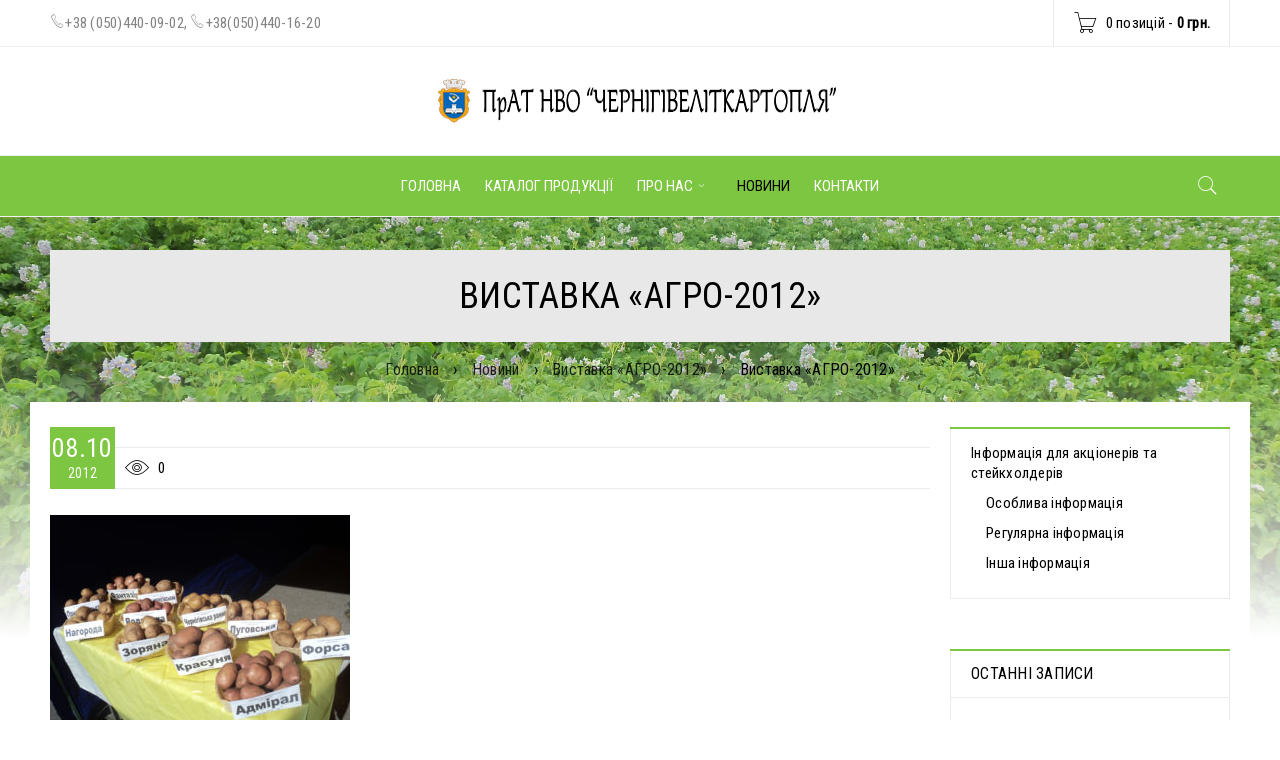

--- FILE ---
content_type: text/html; charset=UTF-8
request_url: https://www.elitkartofel.com/vystavka-ahro-2012/dsc01061/
body_size: 16912
content:
<!DOCTYPE html>
<html lang="uk">
<head>
		<meta charset="UTF-8" />

			<meta name="viewport" content="width=device-width, initial-scale=1.0, maximum-scale=1" />
	<meta name='robots' content='index, follow, max-image-preview:large, max-snippet:-1, max-video-preview:-1' />
	<style>img:is([sizes="auto" i], [sizes^="auto," i]) { contain-intrinsic-size: 3000px 1500px }</style>
	
<!-- Google Tag Manager for WordPress by gtm4wp.com -->
<script data-cfasync="false" data-pagespeed-no-defer>
	var gtm4wp_datalayer_name = "dataLayer";
	var dataLayer = dataLayer || [];
	const gtm4wp_use_sku_instead = 1;
	const gtm4wp_currency = 'UAH';
	const gtm4wp_product_per_impression = false;
	const gtm4wp_clear_ecommerce = false;
</script>
<!-- End Google Tag Manager for WordPress by gtm4wp.com -->
	<!-- This site is optimized with the Yoast SEO plugin v24.4 - https://yoast.com/wordpress/plugins/seo/ -->
	<title>Виставка «АГРО-2012» - ПрАТ НВО Черігівеліткартопля</title>
	<link rel="canonical" href="https://www.elitkartofel.com/vystavka-ahro-2012/dsc01061/" />
	<meta property="og:locale" content="uk_UA" />
	<meta property="og:type" content="article" />
	<meta property="og:title" content="Виставка «АГРО-2012» - ПрАТ НВО Черігівеліткартопля" />
	<meta property="og:url" content="https://www.elitkartofel.com/vystavka-ahro-2012/dsc01061/" />
	<meta property="og:site_name" content="ПрАТ НВО Черігівеліткартопля" />
	<meta property="article:modified_time" content="2017-01-12T14:36:55+00:00" />
	<meta property="og:image" content="https://www.elitkartofel.com/vystavka-ahro-2012/dsc01061" />
	<meta property="og:image:width" content="800" />
	<meta property="og:image:height" content="600" />
	<meta property="og:image:type" content="image/jpeg" />
	<meta name="twitter:card" content="summary_large_image" />
	<script type="application/ld+json" class="yoast-schema-graph">{"@context":"https://schema.org","@graph":[{"@type":"WebPage","@id":"https://www.elitkartofel.com/vystavka-ahro-2012/dsc01061/","url":"https://www.elitkartofel.com/vystavka-ahro-2012/dsc01061/","name":"Виставка «АГРО-2012» - ПрАТ НВО Черігівеліткартопля","isPartOf":{"@id":"https://www.elitkartofel.com/#website"},"primaryImageOfPage":{"@id":"https://www.elitkartofel.com/vystavka-ahro-2012/dsc01061/#primaryimage"},"image":{"@id":"https://www.elitkartofel.com/vystavka-ahro-2012/dsc01061/#primaryimage"},"thumbnailUrl":"https://www.elitkartofel.com/wp-content/uploads/2012/09/DSC010614.jpg","datePublished":"2012-10-08T09:38:30+00:00","dateModified":"2017-01-12T14:36:55+00:00","breadcrumb":{"@id":"https://www.elitkartofel.com/vystavka-ahro-2012/dsc01061/#breadcrumb"},"inLanguage":"uk","potentialAction":[{"@type":"ReadAction","target":["https://www.elitkartofel.com/vystavka-ahro-2012/dsc01061/"]}]},{"@type":"ImageObject","inLanguage":"uk","@id":"https://www.elitkartofel.com/vystavka-ahro-2012/dsc01061/#primaryimage","url":"https://www.elitkartofel.com/wp-content/uploads/2012/09/DSC010614.jpg","contentUrl":"https://www.elitkartofel.com/wp-content/uploads/2012/09/DSC010614.jpg","width":800,"height":600,"caption":"Виставка «АГРО-2012»"},{"@type":"BreadcrumbList","@id":"https://www.elitkartofel.com/vystavka-ahro-2012/dsc01061/#breadcrumb","itemListElement":[{"@type":"ListItem","position":1,"name":"Главная страница","item":"https://www.elitkartofel.com/"},{"@type":"ListItem","position":2,"name":"Виставка «АГРО-2012»","item":"https://www.elitkartofel.com/vystavka-ahro-2012/"},{"@type":"ListItem","position":3,"name":"Виставка «АГРО-2012»"}]},{"@type":"WebSite","@id":"https://www.elitkartofel.com/#website","url":"https://www.elitkartofel.com/","name":"ПрАТ НВО Черігівеліткартопля","description":"","publisher":{"@id":"https://www.elitkartofel.com/#organization"},"potentialAction":[{"@type":"SearchAction","target":{"@type":"EntryPoint","urlTemplate":"https://www.elitkartofel.com/?s={search_term_string}"},"query-input":{"@type":"PropertyValueSpecification","valueRequired":true,"valueName":"search_term_string"}}],"inLanguage":"uk"},{"@type":"Organization","@id":"https://www.elitkartofel.com/#organization","name":"ПАТ НВО Чернігівеліткартопля","url":"https://www.elitkartofel.com/","logo":{"@type":"ImageObject","inLanguage":"uk","@id":"https://www.elitkartofel.com/#/schema/logo/image/","url":"","contentUrl":"","caption":"ПАТ НВО Чернігівеліткартопля"},"image":{"@id":"https://www.elitkartofel.com/#/schema/logo/image/"}}]}</script>
	<!-- / Yoast SEO plugin. -->


<link rel='dns-prefetch' href='//fonts.googleapis.com' />
<script type="text/javascript">
/* <![CDATA[ */
window._wpemojiSettings = {"baseUrl":"https:\/\/s.w.org\/images\/core\/emoji\/15.0.3\/72x72\/","ext":".png","svgUrl":"https:\/\/s.w.org\/images\/core\/emoji\/15.0.3\/svg\/","svgExt":".svg","source":{"concatemoji":"https:\/\/www.elitkartofel.com\/wp-includes\/js\/wp-emoji-release.min.js?ver=25d7f177e61e5295391d09f5df6eb2d3"}};
/*! This file is auto-generated */
!function(i,n){var o,s,e;function c(e){try{var t={supportTests:e,timestamp:(new Date).valueOf()};sessionStorage.setItem(o,JSON.stringify(t))}catch(e){}}function p(e,t,n){e.clearRect(0,0,e.canvas.width,e.canvas.height),e.fillText(t,0,0);var t=new Uint32Array(e.getImageData(0,0,e.canvas.width,e.canvas.height).data),r=(e.clearRect(0,0,e.canvas.width,e.canvas.height),e.fillText(n,0,0),new Uint32Array(e.getImageData(0,0,e.canvas.width,e.canvas.height).data));return t.every(function(e,t){return e===r[t]})}function u(e,t,n){switch(t){case"flag":return n(e,"\ud83c\udff3\ufe0f\u200d\u26a7\ufe0f","\ud83c\udff3\ufe0f\u200b\u26a7\ufe0f")?!1:!n(e,"\ud83c\uddfa\ud83c\uddf3","\ud83c\uddfa\u200b\ud83c\uddf3")&&!n(e,"\ud83c\udff4\udb40\udc67\udb40\udc62\udb40\udc65\udb40\udc6e\udb40\udc67\udb40\udc7f","\ud83c\udff4\u200b\udb40\udc67\u200b\udb40\udc62\u200b\udb40\udc65\u200b\udb40\udc6e\u200b\udb40\udc67\u200b\udb40\udc7f");case"emoji":return!n(e,"\ud83d\udc26\u200d\u2b1b","\ud83d\udc26\u200b\u2b1b")}return!1}function f(e,t,n){var r="undefined"!=typeof WorkerGlobalScope&&self instanceof WorkerGlobalScope?new OffscreenCanvas(300,150):i.createElement("canvas"),a=r.getContext("2d",{willReadFrequently:!0}),o=(a.textBaseline="top",a.font="600 32px Arial",{});return e.forEach(function(e){o[e]=t(a,e,n)}),o}function t(e){var t=i.createElement("script");t.src=e,t.defer=!0,i.head.appendChild(t)}"undefined"!=typeof Promise&&(o="wpEmojiSettingsSupports",s=["flag","emoji"],n.supports={everything:!0,everythingExceptFlag:!0},e=new Promise(function(e){i.addEventListener("DOMContentLoaded",e,{once:!0})}),new Promise(function(t){var n=function(){try{var e=JSON.parse(sessionStorage.getItem(o));if("object"==typeof e&&"number"==typeof e.timestamp&&(new Date).valueOf()<e.timestamp+604800&&"object"==typeof e.supportTests)return e.supportTests}catch(e){}return null}();if(!n){if("undefined"!=typeof Worker&&"undefined"!=typeof OffscreenCanvas&&"undefined"!=typeof URL&&URL.createObjectURL&&"undefined"!=typeof Blob)try{var e="postMessage("+f.toString()+"("+[JSON.stringify(s),u.toString(),p.toString()].join(",")+"));",r=new Blob([e],{type:"text/javascript"}),a=new Worker(URL.createObjectURL(r),{name:"wpTestEmojiSupports"});return void(a.onmessage=function(e){c(n=e.data),a.terminate(),t(n)})}catch(e){}c(n=f(s,u,p))}t(n)}).then(function(e){for(var t in e)n.supports[t]=e[t],n.supports.everything=n.supports.everything&&n.supports[t],"flag"!==t&&(n.supports.everythingExceptFlag=n.supports.everythingExceptFlag&&n.supports[t]);n.supports.everythingExceptFlag=n.supports.everythingExceptFlag&&!n.supports.flag,n.DOMReady=!1,n.readyCallback=function(){n.DOMReady=!0}}).then(function(){return e}).then(function(){var e;n.supports.everything||(n.readyCallback(),(e=n.source||{}).concatemoji?t(e.concatemoji):e.wpemoji&&e.twemoji&&(t(e.twemoji),t(e.wpemoji)))}))}((window,document),window._wpemojiSettings);
/* ]]> */
</script>
<style id='wp-emoji-styles-inline-css' type='text/css'>

	img.wp-smiley, img.emoji {
		display: inline !important;
		border: none !important;
		box-shadow: none !important;
		height: 1em !important;
		width: 1em !important;
		margin: 0 0.07em !important;
		vertical-align: -0.1em !important;
		background: none !important;
		padding: 0 !important;
	}
</style>
<link rel='stylesheet' id='wp-block-library-css' href='https://www.elitkartofel.com/wp-includes/css/dist/block-library/style.min.css?ver=25d7f177e61e5295391d09f5df6eb2d3' type='text/css' media='all' />
<style id='classic-theme-styles-inline-css' type='text/css'>
/*! This file is auto-generated */
.wp-block-button__link{color:#fff;background-color:#32373c;border-radius:9999px;box-shadow:none;text-decoration:none;padding:calc(.667em + 2px) calc(1.333em + 2px);font-size:1.125em}.wp-block-file__button{background:#32373c;color:#fff;text-decoration:none}
</style>
<style id='global-styles-inline-css' type='text/css'>
:root{--wp--preset--aspect-ratio--square: 1;--wp--preset--aspect-ratio--4-3: 4/3;--wp--preset--aspect-ratio--3-4: 3/4;--wp--preset--aspect-ratio--3-2: 3/2;--wp--preset--aspect-ratio--2-3: 2/3;--wp--preset--aspect-ratio--16-9: 16/9;--wp--preset--aspect-ratio--9-16: 9/16;--wp--preset--color--black: #000000;--wp--preset--color--cyan-bluish-gray: #abb8c3;--wp--preset--color--white: #ffffff;--wp--preset--color--pale-pink: #f78da7;--wp--preset--color--vivid-red: #cf2e2e;--wp--preset--color--luminous-vivid-orange: #ff6900;--wp--preset--color--luminous-vivid-amber: #fcb900;--wp--preset--color--light-green-cyan: #7bdcb5;--wp--preset--color--vivid-green-cyan: #00d084;--wp--preset--color--pale-cyan-blue: #8ed1fc;--wp--preset--color--vivid-cyan-blue: #0693e3;--wp--preset--color--vivid-purple: #9b51e0;--wp--preset--gradient--vivid-cyan-blue-to-vivid-purple: linear-gradient(135deg,rgba(6,147,227,1) 0%,rgb(155,81,224) 100%);--wp--preset--gradient--light-green-cyan-to-vivid-green-cyan: linear-gradient(135deg,rgb(122,220,180) 0%,rgb(0,208,130) 100%);--wp--preset--gradient--luminous-vivid-amber-to-luminous-vivid-orange: linear-gradient(135deg,rgba(252,185,0,1) 0%,rgba(255,105,0,1) 100%);--wp--preset--gradient--luminous-vivid-orange-to-vivid-red: linear-gradient(135deg,rgba(255,105,0,1) 0%,rgb(207,46,46) 100%);--wp--preset--gradient--very-light-gray-to-cyan-bluish-gray: linear-gradient(135deg,rgb(238,238,238) 0%,rgb(169,184,195) 100%);--wp--preset--gradient--cool-to-warm-spectrum: linear-gradient(135deg,rgb(74,234,220) 0%,rgb(151,120,209) 20%,rgb(207,42,186) 40%,rgb(238,44,130) 60%,rgb(251,105,98) 80%,rgb(254,248,76) 100%);--wp--preset--gradient--blush-light-purple: linear-gradient(135deg,rgb(255,206,236) 0%,rgb(152,150,240) 100%);--wp--preset--gradient--blush-bordeaux: linear-gradient(135deg,rgb(254,205,165) 0%,rgb(254,45,45) 50%,rgb(107,0,62) 100%);--wp--preset--gradient--luminous-dusk: linear-gradient(135deg,rgb(255,203,112) 0%,rgb(199,81,192) 50%,rgb(65,88,208) 100%);--wp--preset--gradient--pale-ocean: linear-gradient(135deg,rgb(255,245,203) 0%,rgb(182,227,212) 50%,rgb(51,167,181) 100%);--wp--preset--gradient--electric-grass: linear-gradient(135deg,rgb(202,248,128) 0%,rgb(113,206,126) 100%);--wp--preset--gradient--midnight: linear-gradient(135deg,rgb(2,3,129) 0%,rgb(40,116,252) 100%);--wp--preset--font-size--small: 13px;--wp--preset--font-size--medium: 20px;--wp--preset--font-size--large: 36px;--wp--preset--font-size--x-large: 42px;--wp--preset--font-family--inter: "Inter", sans-serif;--wp--preset--font-family--cardo: Cardo;--wp--preset--spacing--20: 0.44rem;--wp--preset--spacing--30: 0.67rem;--wp--preset--spacing--40: 1rem;--wp--preset--spacing--50: 1.5rem;--wp--preset--spacing--60: 2.25rem;--wp--preset--spacing--70: 3.38rem;--wp--preset--spacing--80: 5.06rem;--wp--preset--shadow--natural: 6px 6px 9px rgba(0, 0, 0, 0.2);--wp--preset--shadow--deep: 12px 12px 50px rgba(0, 0, 0, 0.4);--wp--preset--shadow--sharp: 6px 6px 0px rgba(0, 0, 0, 0.2);--wp--preset--shadow--outlined: 6px 6px 0px -3px rgba(255, 255, 255, 1), 6px 6px rgba(0, 0, 0, 1);--wp--preset--shadow--crisp: 6px 6px 0px rgba(0, 0, 0, 1);}:where(.is-layout-flex){gap: 0.5em;}:where(.is-layout-grid){gap: 0.5em;}body .is-layout-flex{display: flex;}.is-layout-flex{flex-wrap: wrap;align-items: center;}.is-layout-flex > :is(*, div){margin: 0;}body .is-layout-grid{display: grid;}.is-layout-grid > :is(*, div){margin: 0;}:where(.wp-block-columns.is-layout-flex){gap: 2em;}:where(.wp-block-columns.is-layout-grid){gap: 2em;}:where(.wp-block-post-template.is-layout-flex){gap: 1.25em;}:where(.wp-block-post-template.is-layout-grid){gap: 1.25em;}.has-black-color{color: var(--wp--preset--color--black) !important;}.has-cyan-bluish-gray-color{color: var(--wp--preset--color--cyan-bluish-gray) !important;}.has-white-color{color: var(--wp--preset--color--white) !important;}.has-pale-pink-color{color: var(--wp--preset--color--pale-pink) !important;}.has-vivid-red-color{color: var(--wp--preset--color--vivid-red) !important;}.has-luminous-vivid-orange-color{color: var(--wp--preset--color--luminous-vivid-orange) !important;}.has-luminous-vivid-amber-color{color: var(--wp--preset--color--luminous-vivid-amber) !important;}.has-light-green-cyan-color{color: var(--wp--preset--color--light-green-cyan) !important;}.has-vivid-green-cyan-color{color: var(--wp--preset--color--vivid-green-cyan) !important;}.has-pale-cyan-blue-color{color: var(--wp--preset--color--pale-cyan-blue) !important;}.has-vivid-cyan-blue-color{color: var(--wp--preset--color--vivid-cyan-blue) !important;}.has-vivid-purple-color{color: var(--wp--preset--color--vivid-purple) !important;}.has-black-background-color{background-color: var(--wp--preset--color--black) !important;}.has-cyan-bluish-gray-background-color{background-color: var(--wp--preset--color--cyan-bluish-gray) !important;}.has-white-background-color{background-color: var(--wp--preset--color--white) !important;}.has-pale-pink-background-color{background-color: var(--wp--preset--color--pale-pink) !important;}.has-vivid-red-background-color{background-color: var(--wp--preset--color--vivid-red) !important;}.has-luminous-vivid-orange-background-color{background-color: var(--wp--preset--color--luminous-vivid-orange) !important;}.has-luminous-vivid-amber-background-color{background-color: var(--wp--preset--color--luminous-vivid-amber) !important;}.has-light-green-cyan-background-color{background-color: var(--wp--preset--color--light-green-cyan) !important;}.has-vivid-green-cyan-background-color{background-color: var(--wp--preset--color--vivid-green-cyan) !important;}.has-pale-cyan-blue-background-color{background-color: var(--wp--preset--color--pale-cyan-blue) !important;}.has-vivid-cyan-blue-background-color{background-color: var(--wp--preset--color--vivid-cyan-blue) !important;}.has-vivid-purple-background-color{background-color: var(--wp--preset--color--vivid-purple) !important;}.has-black-border-color{border-color: var(--wp--preset--color--black) !important;}.has-cyan-bluish-gray-border-color{border-color: var(--wp--preset--color--cyan-bluish-gray) !important;}.has-white-border-color{border-color: var(--wp--preset--color--white) !important;}.has-pale-pink-border-color{border-color: var(--wp--preset--color--pale-pink) !important;}.has-vivid-red-border-color{border-color: var(--wp--preset--color--vivid-red) !important;}.has-luminous-vivid-orange-border-color{border-color: var(--wp--preset--color--luminous-vivid-orange) !important;}.has-luminous-vivid-amber-border-color{border-color: var(--wp--preset--color--luminous-vivid-amber) !important;}.has-light-green-cyan-border-color{border-color: var(--wp--preset--color--light-green-cyan) !important;}.has-vivid-green-cyan-border-color{border-color: var(--wp--preset--color--vivid-green-cyan) !important;}.has-pale-cyan-blue-border-color{border-color: var(--wp--preset--color--pale-cyan-blue) !important;}.has-vivid-cyan-blue-border-color{border-color: var(--wp--preset--color--vivid-cyan-blue) !important;}.has-vivid-purple-border-color{border-color: var(--wp--preset--color--vivid-purple) !important;}.has-vivid-cyan-blue-to-vivid-purple-gradient-background{background: var(--wp--preset--gradient--vivid-cyan-blue-to-vivid-purple) !important;}.has-light-green-cyan-to-vivid-green-cyan-gradient-background{background: var(--wp--preset--gradient--light-green-cyan-to-vivid-green-cyan) !important;}.has-luminous-vivid-amber-to-luminous-vivid-orange-gradient-background{background: var(--wp--preset--gradient--luminous-vivid-amber-to-luminous-vivid-orange) !important;}.has-luminous-vivid-orange-to-vivid-red-gradient-background{background: var(--wp--preset--gradient--luminous-vivid-orange-to-vivid-red) !important;}.has-very-light-gray-to-cyan-bluish-gray-gradient-background{background: var(--wp--preset--gradient--very-light-gray-to-cyan-bluish-gray) !important;}.has-cool-to-warm-spectrum-gradient-background{background: var(--wp--preset--gradient--cool-to-warm-spectrum) !important;}.has-blush-light-purple-gradient-background{background: var(--wp--preset--gradient--blush-light-purple) !important;}.has-blush-bordeaux-gradient-background{background: var(--wp--preset--gradient--blush-bordeaux) !important;}.has-luminous-dusk-gradient-background{background: var(--wp--preset--gradient--luminous-dusk) !important;}.has-pale-ocean-gradient-background{background: var(--wp--preset--gradient--pale-ocean) !important;}.has-electric-grass-gradient-background{background: var(--wp--preset--gradient--electric-grass) !important;}.has-midnight-gradient-background{background: var(--wp--preset--gradient--midnight) !important;}.has-small-font-size{font-size: var(--wp--preset--font-size--small) !important;}.has-medium-font-size{font-size: var(--wp--preset--font-size--medium) !important;}.has-large-font-size{font-size: var(--wp--preset--font-size--large) !important;}.has-x-large-font-size{font-size: var(--wp--preset--font-size--x-large) !important;}
:where(.wp-block-post-template.is-layout-flex){gap: 1.25em;}:where(.wp-block-post-template.is-layout-grid){gap: 1.25em;}
:where(.wp-block-columns.is-layout-flex){gap: 2em;}:where(.wp-block-columns.is-layout-grid){gap: 2em;}
:root :where(.wp-block-pullquote){font-size: 1.5em;line-height: 1.6;}
</style>
<link rel='stylesheet' id='js_composer_front-css' href='//www.elitkartofel.com/wp-content/uploads/js_composer/js_composer_front_custom.css?ver=8.1' type='text/css' media='all' />
<link rel='stylesheet' id='ts-shortcode-css' href='https://www.elitkartofel.com/wp-content/plugins/themesky/css/shortcode.css?ver=1.2.0' type='text/css' media='all' />
<link rel='stylesheet' id='owl-carousel-css' href='https://www.elitkartofel.com/wp-content/plugins/themesky/css/owl.carousel.css?ver=1.2.0' type='text/css' media='all' />
<link rel='stylesheet' id='woocommerce-layout-css' href='https://www.elitkartofel.com/wp-content/plugins/woocommerce/assets/css/woocommerce-layout.css?ver=9.6.3' type='text/css' media='all' />
<link rel='stylesheet' id='woocommerce-smallscreen-css' href='https://www.elitkartofel.com/wp-content/plugins/woocommerce/assets/css/woocommerce-smallscreen.css?ver=9.6.3' type='text/css' media='only screen and (max-width: 768px)' />
<link rel='stylesheet' id='woocommerce-general-css' href='https://www.elitkartofel.com/wp-content/plugins/woocommerce/assets/css/woocommerce.css?ver=9.6.3' type='text/css' media='all' />
<style id='woocommerce-inline-inline-css' type='text/css'>
.woocommerce form .form-row .required { visibility: visible; }
</style>
<link rel='stylesheet' id='brands-styles-css' href='https://www.elitkartofel.com/wp-content/plugins/woocommerce/assets/css/brands.css?ver=9.6.3' type='text/css' media='all' />
<link rel='stylesheet' id='boxshop-reset-css' href='https://www.elitkartofel.com/wp-content/themes/boxshop/css/reset.css?ver=1.3.1' type='text/css' media='all' />
<link rel='stylesheet' id='boxshop-style-css' href='https://www.elitkartofel.com/wp-content/themes/boxshop/style.css?ver=1.3.1' type='text/css' media='all' />
<link rel='stylesheet' id='boxshop-child-style-css' href='https://www.elitkartofel.com/wp-content/themes/boxshop-child/style.css?ver=25d7f177e61e5295391d09f5df6eb2d3' type='text/css' media='all' />
<style id='akismet-widget-style-inline-css' type='text/css'>

			.a-stats {
				--akismet-color-mid-green: #357b49;
				--akismet-color-white: #fff;
				--akismet-color-light-grey: #f6f7f7;

				max-width: 350px;
				width: auto;
			}

			.a-stats * {
				all: unset;
				box-sizing: border-box;
			}

			.a-stats strong {
				font-weight: 600;
			}

			.a-stats a.a-stats__link,
			.a-stats a.a-stats__link:visited,
			.a-stats a.a-stats__link:active {
				background: var(--akismet-color-mid-green);
				border: none;
				box-shadow: none;
				border-radius: 8px;
				color: var(--akismet-color-white);
				cursor: pointer;
				display: block;
				font-family: -apple-system, BlinkMacSystemFont, 'Segoe UI', 'Roboto', 'Oxygen-Sans', 'Ubuntu', 'Cantarell', 'Helvetica Neue', sans-serif;
				font-weight: 500;
				padding: 12px;
				text-align: center;
				text-decoration: none;
				transition: all 0.2s ease;
			}

			/* Extra specificity to deal with TwentyTwentyOne focus style */
			.widget .a-stats a.a-stats__link:focus {
				background: var(--akismet-color-mid-green);
				color: var(--akismet-color-white);
				text-decoration: none;
			}

			.a-stats a.a-stats__link:hover {
				filter: brightness(110%);
				box-shadow: 0 4px 12px rgba(0, 0, 0, 0.06), 0 0 2px rgba(0, 0, 0, 0.16);
			}

			.a-stats .count {
				color: var(--akismet-color-white);
				display: block;
				font-size: 1.5em;
				line-height: 1.4;
				padding: 0 13px;
				white-space: nowrap;
			}
		
</style>
<link rel='stylesheet' id='google-fonts-roboto-condensed-css' href='//fonts.googleapis.com/css?family=Roboto+Condensed%3A400%26subset%3Dlatin%2Clatin-ext&#038;ver=25d7f177e61e5295391d09f5df6eb2d3' type='text/css' media='all' />
<link rel='stylesheet' id='font-awesome-css' href='https://www.elitkartofel.com/wp-content/themes/boxshop/css/font-awesome.css?ver=1.3.1' type='text/css' media='all' />
<link rel='stylesheet' id='font-pe-icon-css' href='https://www.elitkartofel.com/wp-content/themes/boxshop/css/pe-icon-7-stroke.min.css?ver=1.3.1' type='text/css' media='all' />
<link rel='stylesheet' id='boxshop-responsive-css' href='https://www.elitkartofel.com/wp-content/themes/boxshop/css/responsive.css?ver=1.3.1' type='text/css' media='all' />
<link rel='stylesheet' id='prettyPhoto-css' href='https://www.elitkartofel.com/wp-content/themes/boxshop/css/prettyPhoto.css?ver=1.3.1' type='text/css' media='all' />
<link rel='stylesheet' id='boxshop-dynamic-css-css' href='https://www.elitkartofel.com/wp-content/uploads/boxshopchild.css?ver=1679257475' type='text/css' media='all' />
<script type="text/javascript" src="https://www.elitkartofel.com/wp-includes/js/jquery/jquery.min.js?ver=3.7.1" id="jquery-core-js"></script>
<script type="text/javascript" src="https://www.elitkartofel.com/wp-includes/js/jquery/jquery-migrate.min.js?ver=3.4.1" id="jquery-migrate-js"></script>
<script type="text/javascript" src="https://www.elitkartofel.com/wp-content/plugins/woocommerce/assets/js/jquery-blockui/jquery.blockUI.min.js?ver=2.7.0-wc.9.6.3" id="jquery-blockui-js" data-wp-strategy="defer"></script>
<script type="text/javascript" id="wc-add-to-cart-js-extra">
/* <![CDATA[ */
var wc_add_to_cart_params = {"ajax_url":"\/wp-admin\/admin-ajax.php","wc_ajax_url":"\/?wc-ajax=%%endpoint%%","i18n_view_cart":"\u041f\u0435\u0440\u0435\u0433\u043b\u044f\u043d\u0443\u0442\u0438 \u043a\u043e\u0448\u0438\u043a","cart_url":"https:\/\/www.elitkartofel.com\/cart\/","is_cart":"","cart_redirect_after_add":"no"};
/* ]]> */
</script>
<script type="text/javascript" src="https://www.elitkartofel.com/wp-content/plugins/woocommerce/assets/js/frontend/add-to-cart.min.js?ver=9.6.3" id="wc-add-to-cart-js" data-wp-strategy="defer"></script>
<script type="text/javascript" src="https://www.elitkartofel.com/wp-content/plugins/woocommerce/assets/js/js-cookie/js.cookie.min.js?ver=2.1.4-wc.9.6.3" id="js-cookie-js" defer="defer" data-wp-strategy="defer"></script>
<script type="text/javascript" id="woocommerce-js-extra">
/* <![CDATA[ */
var woocommerce_params = {"ajax_url":"\/wp-admin\/admin-ajax.php","wc_ajax_url":"\/?wc-ajax=%%endpoint%%"};
/* ]]> */
</script>
<script type="text/javascript" src="https://www.elitkartofel.com/wp-content/plugins/woocommerce/assets/js/frontend/woocommerce.min.js?ver=9.6.3" id="woocommerce-js" defer="defer" data-wp-strategy="defer"></script>
<script type="text/javascript" src="https://www.elitkartofel.com/wp-content/plugins/js_composer/assets/js/vendors/woocommerce-add-to-cart.js?ver=8.1" id="vc_woocommerce-add-to-cart-js-js"></script>
<script></script><style type="text/css" data-type="vc_shortcodes-custom-css">.vc_custom_1474460712483{margin-bottom: 0px !important;}.vc_custom_1552683574999{margin-bottom: 0px !important;}.vc_custom_1502871205225{margin-bottom: -30px !important;border-bottom-width: 0px !important;padding-top: 70px !important;}.vc_custom_1502871165936{margin-bottom: 20px !important;}.vc_custom_1501043736918{margin-bottom: 40px !important;}.vc_custom_1502871034592{margin-bottom: 0px !important;}.vc_custom_1502870998096{margin-bottom: 40px !important;}.vc_custom_1502871006480{margin-bottom: 40px !important;}.vc_custom_1502871014359{margin-bottom: 40px !important;}.vc_custom_1501214162811{padding-top: 70px !important;padding-bottom: 30px !important;}.vc_custom_1501214052594{margin-bottom: 20px !important;}.vc_custom_1501214070602{margin-bottom: 30px !important;}.vc_custom_1501214077225{margin-bottom: 30px !important;}.vc_custom_1501213888115{padding-top: 30px !important;}.vc_custom_1500975833845{margin-bottom: 0px !important;padding-top: 30px !important;}.vc_custom_1501143247668{margin-bottom: 0px !important;}.vc_custom_1500090645909{margin-bottom: 0px !important;border-bottom-width: 0px !important;padding-top: 70px !important;}.vc_custom_1500704826396{margin-bottom: 20px !important;}.vc_custom_1501043678311{margin-bottom: 40px !important;}.vc_custom_1501043684966{margin-bottom: 40px !important;}.vc_custom_1501043691822{margin-bottom: 40px !important;}.vc_custom_1501043698182{margin-bottom: 40px !important;}.vc_custom_1493559947774{margin-bottom: 0px !important;padding-top: 22px !important;}.vc_custom_1476704978126{margin-bottom: 0px !important;}.vc_custom_1494047131415{margin-top: -20px !important;margin-right: 0px !important;margin-left: 0px !important;}.vc_custom_1493966030268{margin-bottom: 10px !important;padding-top: 30px !important;}.vc_custom_1493966022506{margin-bottom: -15px !important;padding-right: 0px !important;padding-left: 0px !important;}.vc_custom_1490584709773{padding-right: 0px !important;padding-left: 0px !important;}.vc_custom_1492834597927{margin-bottom: 0px !important;}.vc_custom_1493996392742{margin-top: -20px !important;margin-bottom: 0px !important;}.vc_custom_1494043924908{margin-bottom: -20px !important;padding-top: 70px !important;padding-bottom: 20px !important;}.vc_custom_1490275786056{margin-bottom: 50px !important;}.vc_custom_1494044031194{margin-bottom: 20px !important;}.vc_custom_1494044037796{margin-bottom: 20px !important;}.vc_custom_1494044047431{margin-bottom: 20px !important;}.vc_custom_1493701352634{margin-top: 30px !important;margin-bottom: 40px !important;}.vc_custom_1489550264955{margin-bottom: 0px !important;}.vc_custom_1489554426173{margin-bottom: -40px !important;padding-top: 55px !important;}.vc_custom_1489554376293{margin-bottom: 50px !important;}.vc_custom_1489554382491{margin-bottom: 50px !important;}.vc_custom_1489554388927{margin-bottom: 50px !important;}.vc_custom_1489554475555{margin-bottom: 50px !important;}.vc_custom_1489554124589{margin-bottom: 0px !important;border-bottom-width: 0px !important;padding-top: 70px !important;}.vc_custom_1476705347722{margin-bottom: 0px !important;}.vc_custom_1476705244248{margin-bottom: 50px !important;}.vc_custom_1476705257509{margin-bottom: 50px !important;}.vc_custom_1476706950105{margin-bottom: 50px !important;}.vc_custom_1492834167010{margin-bottom: 40px !important;}.vc_custom_1474460712483{margin-bottom: 0px !important;}.vc_custom_1492797021714{margin-bottom: 0px !important;}.vc_custom_1476704978126{margin-bottom: 0px !important;}</style>
<!-- Google Tag Manager for WordPress by gtm4wp.com -->
<!-- GTM Container placement set to automatic -->
<script data-cfasync="false" data-pagespeed-no-defer>
	var dataLayer_content = {"pagePostType":"attachment","pagePostType2":"single-attachment","pagePostAuthor":"admin","customerTotalOrders":0,"customerTotalOrderValue":0,"customerFirstName":"","customerLastName":"","customerBillingFirstName":"","customerBillingLastName":"","customerBillingCompany":"","customerBillingAddress1":"","customerBillingAddress2":"","customerBillingCity":"","customerBillingState":"","customerBillingPostcode":"","customerBillingCountry":"","customerBillingEmail":"","customerBillingEmailHash":"","customerBillingPhone":"","customerShippingFirstName":"","customerShippingLastName":"","customerShippingCompany":"","customerShippingAddress1":"","customerShippingAddress2":"","customerShippingCity":"","customerShippingState":"","customerShippingPostcode":"","customerShippingCountry":"","cartContent":{"totals":{"applied_coupons":[],"discount_total":0,"subtotal":0,"total":0},"items":[]}};
	dataLayer.push( dataLayer_content );
</script>
<script data-cfasync="false">
(function(w,d,s,l,i){w[l]=w[l]||[];w[l].push({'gtm.start':
new Date().getTime(),event:'gtm.js'});var f=d.getElementsByTagName(s)[0],
j=d.createElement(s),dl=l!='dataLayer'?'&l='+l:'';j.async=true;j.src=
'//www.googletagmanager.com/gtm.js?id='+i+dl;f.parentNode.insertBefore(j,f);
})(window,document,'script','dataLayer','GTM-57X8KGV');
</script>
<!-- End Google Tag Manager for WordPress by gtm4wp.com -->	<noscript><style>.woocommerce-product-gallery{ opacity: 1 !important; }</style></noscript>
	<meta name="generator" content="Powered by WPBakery Page Builder - drag and drop page builder for WordPress."/>
<meta name="generator" content="Powered by Slider Revolution 6.7.21 - responsive, Mobile-Friendly Slider Plugin for WordPress with comfortable drag and drop interface." />
<style class='wp-fonts-local' type='text/css'>
@font-face{font-family:Inter;font-style:normal;font-weight:300 900;font-display:fallback;src:url('https://www.elitkartofel.com/wp-content/plugins/woocommerce/assets/fonts/Inter-VariableFont_slnt,wght.woff2') format('woff2');font-stretch:normal;}
@font-face{font-family:Cardo;font-style:normal;font-weight:400;font-display:fallback;src:url('https://www.elitkartofel.com/wp-content/plugins/woocommerce/assets/fonts/cardo_normal_400.woff2') format('woff2');}
</style>
<link rel="icon" href="https://www.elitkartofel.com/wp-content/uploads/2017/01/cropped-potato-40x40.png" sizes="32x32" />
<link rel="icon" href="https://www.elitkartofel.com/wp-content/uploads/2017/01/cropped-potato-300x300.png" sizes="192x192" />
<link rel="apple-touch-icon" href="https://www.elitkartofel.com/wp-content/uploads/2017/01/cropped-potato-300x300.png" />
<meta name="msapplication-TileImage" content="https://www.elitkartofel.com/wp-content/uploads/2017/01/cropped-potato-300x300.png" />
<script>function setREVStartSize(e){
			//window.requestAnimationFrame(function() {
				window.RSIW = window.RSIW===undefined ? window.innerWidth : window.RSIW;
				window.RSIH = window.RSIH===undefined ? window.innerHeight : window.RSIH;
				try {
					var pw = document.getElementById(e.c).parentNode.offsetWidth,
						newh;
					pw = pw===0 || isNaN(pw) || (e.l=="fullwidth" || e.layout=="fullwidth") ? window.RSIW : pw;
					e.tabw = e.tabw===undefined ? 0 : parseInt(e.tabw);
					e.thumbw = e.thumbw===undefined ? 0 : parseInt(e.thumbw);
					e.tabh = e.tabh===undefined ? 0 : parseInt(e.tabh);
					e.thumbh = e.thumbh===undefined ? 0 : parseInt(e.thumbh);
					e.tabhide = e.tabhide===undefined ? 0 : parseInt(e.tabhide);
					e.thumbhide = e.thumbhide===undefined ? 0 : parseInt(e.thumbhide);
					e.mh = e.mh===undefined || e.mh=="" || e.mh==="auto" ? 0 : parseInt(e.mh,0);
					if(e.layout==="fullscreen" || e.l==="fullscreen")
						newh = Math.max(e.mh,window.RSIH);
					else{
						e.gw = Array.isArray(e.gw) ? e.gw : [e.gw];
						for (var i in e.rl) if (e.gw[i]===undefined || e.gw[i]===0) e.gw[i] = e.gw[i-1];
						e.gh = e.el===undefined || e.el==="" || (Array.isArray(e.el) && e.el.length==0)? e.gh : e.el;
						e.gh = Array.isArray(e.gh) ? e.gh : [e.gh];
						for (var i in e.rl) if (e.gh[i]===undefined || e.gh[i]===0) e.gh[i] = e.gh[i-1];
											
						var nl = new Array(e.rl.length),
							ix = 0,
							sl;
						e.tabw = e.tabhide>=pw ? 0 : e.tabw;
						e.thumbw = e.thumbhide>=pw ? 0 : e.thumbw;
						e.tabh = e.tabhide>=pw ? 0 : e.tabh;
						e.thumbh = e.thumbhide>=pw ? 0 : e.thumbh;
						for (var i in e.rl) nl[i] = e.rl[i]<window.RSIW ? 0 : e.rl[i];
						sl = nl[0];
						for (var i in nl) if (sl>nl[i] && nl[i]>0) { sl = nl[i]; ix=i;}
						var m = pw>(e.gw[ix]+e.tabw+e.thumbw) ? 1 : (pw-(e.tabw+e.thumbw)) / (e.gw[ix]);
						newh =  (e.gh[ix] * m) + (e.tabh + e.thumbh);
					}
					var el = document.getElementById(e.c);
					if (el!==null && el) el.style.height = newh+"px";
					el = document.getElementById(e.c+"_wrapper");
					if (el!==null && el) {
						el.style.height = newh+"px";
						el.style.display = "block";
					}
				} catch(e){
					console.log("Failure at Presize of Slider:" + e)
				}
			//});
		  };</script>
<noscript><style> .wpb_animate_when_almost_visible { opacity: 1; }</style></noscript></head>
<body class="attachment attachment-template-default single single-attachment postid-280 attachmentid-280 attachment-jpeg theme-boxshop woocommerce-no-js wide ts_desktop wpb-js-composer js-comp-ver-8.1 vc_responsive">
<div id="page" class="hfeed site">

	
		<!-- Page Slider -->
				<div class="mobile-menu-wrapper">
			<span class="ic-mobile-menu-close-button"><i class="fa fa-remove"></i></span>
			<nav class="mobile-menu"><ul id="menu-main-menu" class="menu"><li id="menu-item-8294" class="menu-item menu-item-type-custom menu-item-object-custom menu-item-8294"><a href="/">Головна</a></li>
<li id="menu-item-1797" class="menu-item menu-item-type-taxonomy menu-item-object-product_cat menu-item-1797"><a href="https://www.elitkartofel.com/product/nasinneva-kartoplya/">Каталог продукції</a></li>
<li id="menu-item-1693" class="menu-item menu-item-type-custom menu-item-object-custom menu-item-has-children menu-item-1693"><a>Про нас</a>
<ul class="sub-menu">
	<li id="menu-item-1694" class="menu-item menu-item-type-post_type menu-item-object-page menu-item-1694"><a href="https://www.elitkartofel.com/pro-nas/">ЧЕРНIГIВЕЛIТКАРТОПЛЯ</a></li>
	<li id="menu-item-1697" class="menu-item menu-item-type-post_type menu-item-object-page menu-item-1697"><a href="https://www.elitkartofel.com/holovna/">Головні напрямки роботи</a></li>
	<li id="menu-item-1695" class="menu-item menu-item-type-post_type menu-item-object-page menu-item-1695"><a href="https://www.elitkartofel.com/istoriya-pidpryemstva-html/">Історія підприемства</a></li>
	<li id="menu-item-1698" class="menu-item menu-item-type-post_type menu-item-object-page menu-item-has-children menu-item-1698"><a href="https://www.elitkartofel.com/naukovyj-pidrozdil/">Науковий пiдроздiл</a>
	<ul class="sub-menu">
		<li id="menu-item-1699" class="menu-item menu-item-type-post_type menu-item-object-page menu-item-1699"><a href="https://www.elitkartofel.com/nasinnytstvo-kartopli/">Насiнництво картоплi</a></li>
		<li id="menu-item-1700" class="menu-item menu-item-type-post_type menu-item-object-page menu-item-1700"><a href="https://www.elitkartofel.com/selektsiya-kartopli/">Селекцiя картоплi</a></li>
	</ul>
</li>
	<li id="menu-item-1696" class="menu-item menu-item-type-post_type menu-item-object-page menu-item-has-children menu-item-1696"><a href="https://www.elitkartofel.com/vyrobnychyj-pidrozdil/">Виробничий пiдроздiл</a>
	<ul class="sub-menu">
		<li id="menu-item-1701" class="menu-item menu-item-type-post_type menu-item-object-page menu-item-1701"><a href="https://www.elitkartofel.com/zernovi-kultury/">Зернові культури</a></li>
		<li id="menu-item-1702" class="menu-item menu-item-type-post_type menu-item-object-page menu-item-1702"><a href="https://www.elitkartofel.com/tvarynnytska-haluz/">Тваринницька галузь</a></li>
	</ul>
</li>
	<li id="menu-item-1711" class="menu-item menu-item-type-taxonomy menu-item-object-category menu-item-has-children menu-item-1711"><a href="https://www.elitkartofel.com/informaciya-investoram/">Інформація для акціонерів та стейкхолдерів</a>
	<ul class="sub-menu">
		<li id="menu-item-10171" class="menu-item menu-item-type-taxonomy menu-item-object-category menu-item-10171"><a href="https://www.elitkartofel.com/informaciya-investoram/osobliva-informaciya/">Особлива інформація</a></li>
		<li id="menu-item-10172" class="menu-item menu-item-type-taxonomy menu-item-object-category menu-item-10172"><a href="https://www.elitkartofel.com/informaciya-investoram/regulyarna-informaciya/">Регулярна інформація</a></li>
		<li id="menu-item-10170" class="menu-item menu-item-type-taxonomy menu-item-object-category menu-item-10170"><a href="https://www.elitkartofel.com/informaciya-investoram/insha-informaciya/">Інша інформація</a></li>
	</ul>
</li>
	<li id="menu-item-9541" class="menu-item menu-item-type-custom menu-item-object-custom menu-item-has-children menu-item-9541"><a href="#">Працівникам</a>
	<ul class="sub-menu">
		<li id="menu-item-9542" class="menu-item menu-item-type-taxonomy menu-item-object-category menu-item-9542"><a href="https://www.elitkartofel.com/normativni-dokumenti/">Нормативні документи</a></li>
		<li id="menu-item-9543" class="menu-item menu-item-type-taxonomy menu-item-object-category menu-item-9543"><a href="https://www.elitkartofel.com/oxorona-praci/">Охорона праці</a></li>
	</ul>
</li>
</ul>
</li>
<li id="menu-item-1921" class="menu-item menu-item-type-post_type menu-item-object-page current_page_parent menu-item-1921"><a href="https://www.elitkartofel.com/news/">Новини</a></li>
<li id="menu-item-1706" class="menu-item menu-item-type-post_type menu-item-object-page menu-item-1706"><a href="https://www.elitkartofel.com/kontakty/">Контакти</a></li>
</ul></nav>		</div>
		
		<header class="ts-header ">
	<div class="header-container">
		<div class="header-template header-v4 show-cart show-search hidden-wishlist hidden-myaccount">

			<div class="header-top">
				<div class="container">
					<div class="header-left">
						
						<span class="ic-mobile-menu-button visible-phone"><i class="fa fa-bars"></i></span>
						
												<div class="info-desc"><i class='pe-7s-call'></i><a href="tel:+380504400902">+38 (050)440-09-02</a>, <i class='pe-7s-call'></i><a href="tel:+380504401620">+38(050)440-16-20</a></div>
											</div>
					<div class="header-right">
					
						<span class="ts-group-meta-icon-toggle visible-phone"><i class="fa fa-cog"></i></span>
					
												<div class="shopping-cart-wrapper">			<div class="ts-tiny-cart-wrapper">
				<a class="cart-control" href="https://www.elitkartofel.com/cart/" title="View your shopping bag">
					<span class="pe-7s-cart cart-icon"></span>
					<span class="cart-number">0 позицій</span>
					<span class="hyphen">-</span>
					<span class="cart-total"><span class="woocommerce-Price-amount amount"><bdi>0&nbsp;<span class="woocommerce-Price-currencySymbol">грн.</span></bdi></span></span>
				</a>
				<span class="cart-drop-icon drop-icon"></span>
				<div class="cart-dropdown-form dropdown-container">
					<div class="form-content">
													<label>Your shopping cart is empty</label>
											</div>
				</div>
			</div>
		</div>
												
						<div class="group-meta-header">
							
														
														
														
														
														
														
						</div>
					</div>
				</div>
			</div>
			<div class="header-middle">
				
				<div class="container">
				
					<div class="logo-wrapper">		<div class="logo">
			<a href="https://www.elitkartofel.com/">
			<!-- Main logo -->
							<img src="https://www.elitkartofel.com/wp-content/uploads/2023/03/logo23.jpg" alt="BoxShop" title="BoxShop" class="normal-logo" />
						
			<!-- Main logo on mobile -->
							<img src="https://www.elitkartofel.com/wp-content/uploads/2023/03/logo23.jpg" alt="BoxShop" title="BoxShop" class="normal-logo mobile-logo" />
						
			<!-- Sticky logo -->
							<img src="https://www.elitkartofel.com/wp-content/uploads/2023/03/logo23.jpg" alt="BoxShop" title="BoxShop" class="normal-logo sticky-logo" />
						
			<!-- Logo Text -->
						</a>
		</div>
		</div>
				
				</div>
					
			</div>
			<div class="header-bottom header-sticky">
				
				<div class="container">
					
					<div class="menu-wrapper hidden-phone">				
						<div class="ts-menu">
							<nav class="main-menu pc-menu ts-mega-menu-wrapper"><ul id="menu-main-menu-1" class="menu"><li class="menu-item menu-item-type-custom menu-item-object-custom menu-item-8294 ts-normal-menu">
	<a href="/"><span class="menu-label">Головна</span></a></li>
<li class="menu-item menu-item-type-taxonomy menu-item-object-product_cat menu-item-1797 ts-normal-menu">
	<a href="https://www.elitkartofel.com/product/nasinneva-kartoplya/"><span class="menu-label">Каталог продукції</span></a></li>
<li class="menu-item menu-item-type-custom menu-item-object-custom menu-item-has-children menu-item-1693 ts-normal-menu parent">
	<a><span class="menu-label">Про нас</span></a><span class="ts-menu-drop-icon"></span>
<ul class="sub-menu">
	<li class="menu-item menu-item-type-post_type menu-item-object-page menu-item-1694">
		<a href="https://www.elitkartofel.com/pro-nas/"><span class="menu-label">ЧЕРНIГIВЕЛIТКАРТОПЛЯ</span></a></li>
	<li class="menu-item menu-item-type-post_type menu-item-object-page menu-item-1697">
		<a href="https://www.elitkartofel.com/holovna/"><span class="menu-label">Головні напрямки роботи</span></a></li>
	<li class="menu-item menu-item-type-post_type menu-item-object-page menu-item-1695">
		<a href="https://www.elitkartofel.com/istoriya-pidpryemstva-html/"><span class="menu-label">Історія підприемства</span></a></li>
	<li class="menu-item menu-item-type-post_type menu-item-object-page menu-item-has-children menu-item-1698 parent">
		<a href="https://www.elitkartofel.com/naukovyj-pidrozdil/"><span class="menu-label">Науковий пiдроздiл</span></a><span class="ts-menu-drop-icon"></span>
	<ul class="sub-menu">
		<li class="menu-item menu-item-type-post_type menu-item-object-page menu-item-1699">
			<a href="https://www.elitkartofel.com/nasinnytstvo-kartopli/"><span class="menu-label">Насiнництво картоплi</span></a></li>
		<li class="menu-item menu-item-type-post_type menu-item-object-page menu-item-1700">
			<a href="https://www.elitkartofel.com/selektsiya-kartopli/"><span class="menu-label">Селекцiя картоплi</span></a></li>
	</ul>
</li>
	<li class="menu-item menu-item-type-post_type menu-item-object-page menu-item-has-children menu-item-1696 parent">
		<a href="https://www.elitkartofel.com/vyrobnychyj-pidrozdil/"><span class="menu-label">Виробничий пiдроздiл</span></a><span class="ts-menu-drop-icon"></span>
	<ul class="sub-menu">
		<li class="menu-item menu-item-type-post_type menu-item-object-page menu-item-1701">
			<a href="https://www.elitkartofel.com/zernovi-kultury/"><span class="menu-label">Зернові культури</span></a></li>
		<li class="menu-item menu-item-type-post_type menu-item-object-page menu-item-1702">
			<a href="https://www.elitkartofel.com/tvarynnytska-haluz/"><span class="menu-label">Тваринницька галузь</span></a></li>
	</ul>
</li>
	<li class="menu-item menu-item-type-taxonomy menu-item-object-category menu-item-has-children menu-item-1711 parent">
		<a href="https://www.elitkartofel.com/informaciya-investoram/"><span class="menu-label">Інформація для акціонерів та стейкхолдерів</span></a><span class="ts-menu-drop-icon"></span>
	<ul class="sub-menu">
		<li class="menu-item menu-item-type-taxonomy menu-item-object-category menu-item-10171">
			<a href="https://www.elitkartofel.com/informaciya-investoram/osobliva-informaciya/"><span class="menu-label">Особлива інформація</span></a></li>
		<li class="menu-item menu-item-type-taxonomy menu-item-object-category menu-item-10172">
			<a href="https://www.elitkartofel.com/informaciya-investoram/regulyarna-informaciya/"><span class="menu-label">Регулярна інформація</span></a></li>
		<li class="menu-item menu-item-type-taxonomy menu-item-object-category menu-item-10170">
			<a href="https://www.elitkartofel.com/informaciya-investoram/insha-informaciya/"><span class="menu-label">Інша інформація</span></a></li>
	</ul>
</li>
	<li class="menu-item menu-item-type-custom menu-item-object-custom menu-item-has-children menu-item-9541 parent">
		<a href="#"><span class="menu-label">Працівникам</span></a><span class="ts-menu-drop-icon"></span>
	<ul class="sub-menu">
		<li class="menu-item menu-item-type-taxonomy menu-item-object-category menu-item-9542">
			<a href="https://www.elitkartofel.com/normativni-dokumenti/"><span class="menu-label">Нормативні документи</span></a></li>
		<li class="menu-item menu-item-type-taxonomy menu-item-object-category menu-item-9543">
			<a href="https://www.elitkartofel.com/oxorona-praci/"><span class="menu-label">Охорона праці</span></a></li>
	</ul>
</li>
</ul>
</li>
<li class="menu-item menu-item-type-post_type menu-item-object-page current_page_parent menu-item-1921 ts-normal-menu">
	<a href="https://www.elitkartofel.com/news/"><span class="menu-label">Новини</span></a></li>
<li class="menu-item menu-item-type-post_type menu-item-object-page menu-item-1706 ts-normal-menu">
	<a href="https://www.elitkartofel.com/kontakty/"><span class="menu-label">Контакти</span></a></li>
</ul></nav>						</div>
					</div>
					
										<div class="search-wrapper">
						<span class="toggle-search"></span>
						<div class="ts-search-by-category"><form method="get" action="https://www.elitkartofel.com/" id="searchform-385">
	<div class="search-table">
		<div class="search-field search-content">
			<input type="text" value="" name="s" id="s-385" placeholder="Пошук" autocomplete="off" />
						<input type="hidden" name="post_type" value="product" />
					</div>
		<div class="search-button">
			<input type="submit" id="searchsubmit-385" value="Search" />
		</div>
	</div>
</form></div>
					</div>
									</div>
					
			</div>
		</div>
		
	</div>
</header>		
		
	
	<div id="main" class="wrapper"><div class="breadcrumb-title-wrapper breadcrumb-v3 ts-breadcrumb-parallax" style="background-image: url(https://www.elitkartofel.com/wp-content/uploads/2012/10/100_1612.jpg)"><div class="breadcrumb-content"><div class="breadcrumb-title"><h1 class="heading-title page-title entry-title ">Виставка «АГРО-2012»</h1><div class="breadcrumbs"><div class="breadcrumbs-container"><a href="https://www.elitkartofel.com/">Головна</a> <span class="brn_arrow">&rsaquo;</span> <a href="https://www.elitkartofel.com/news/">Новини</a> <span class="brn_arrow">&rsaquo;</span> <a href="https://www.elitkartofel.com/vystavka-ahro-2012/">Виставка «АГРО-2012»</a> <span class="brn_arrow">&rsaquo;</span> <span class="current">Виставка «АГРО-2012»</span></div></div></div></div></div><div id="content" class="page-container container-post show_breadcrumb_v3">
	<!-- Left Sidebar -->
		
	<!-- end left sidebar -->
	
	<!-- main-content -->
	<div id="main-content" class="ts-col-18">
		<article class="single single-post">
			<!-- Blog Thumbnail -->
						<div class="entry-content no-thumbnail">
				<div class="entry-meta has-datetime ">
					<!-- Blog Date Time -->
										<div class="date-time">
						<span>08.10</span>
							<span>2012</span>
					</div>
										
					<!-- Blog Comment -->
										
					<!-- Blog view -->
										<span class="view-count">
						<i class="pe-7s-look"></i>
						<span class="number">
							0						</span>
					</span>
										
					<!-- Blog Author -->
									
				</div>
				
				<!-- Blog Content -->
								<div class="content-wrapper">
					<div class="full-content"><p class="attachment"><a href='https://www.elitkartofel.com/wp-content/uploads/2012/09/DSC010614.jpg'><img fetchpriority="high" decoding="async" width="300" height="225" src="https://www.elitkartofel.com/wp-content/uploads/2012/09/DSC010614-300x225.jpg" class="attachment-medium size-medium" alt="Виставка «АГРО-2012»" srcset="https://www.elitkartofel.com/wp-content/uploads/2012/09/DSC010614-300x225.jpg 300w, https://www.elitkartofel.com/wp-content/uploads/2012/09/DSC010614-596x447.jpg 596w, https://www.elitkartofel.com/wp-content/uploads/2012/09/DSC010614-768x576.jpg 768w, https://www.elitkartofel.com/wp-content/uploads/2012/09/DSC010614-380x286.jpg 380w, https://www.elitkartofel.com/wp-content/uploads/2012/09/DSC010614.jpg 800w" sizes="(max-width: 300px) 100vw, 300px" /></a></p>
</div>
									</div>
							
				<div class="meta-bottom-wrapper">
										
									</div>
			</div>
			<!-- Blog Author -->
				
			
			<!-- Next Prev Blog -->
			<div class="single-navigation">
			<a href="https://www.elitkartofel.com/vystavka-ahro-2012/" rel="prev">Назад</a>			</div>
			
			<!-- Related Posts-->
						
			<!-- Comment Form -->
					</article>
	</div><!-- end main-content -->
	
	<!-- Right Sidebar -->
			<aside id="right-sidebar" class="ts-sidebar ts-col-6">
					<section id="nav_menu-5" class="widget-container widget_nav_menu"><div class="menu-shop-by-category-container"><ul id="menu-shop-by-category" class="menu"><li id="menu-item-10189" class="menu-item menu-item-type-taxonomy menu-item-object-category menu-item-has-children menu-item-10189"><a href="https://www.elitkartofel.com/informaciya-investoram/">Інформація для акціонерів та стейкхолдерів</a>
<ul class="sub-menu">
	<li id="menu-item-10191" class="menu-item menu-item-type-taxonomy menu-item-object-category menu-item-10191"><a href="https://www.elitkartofel.com/informaciya-investoram/osobliva-informaciya/">Особлива інформація</a></li>
	<li id="menu-item-10192" class="menu-item menu-item-type-taxonomy menu-item-object-category menu-item-10192"><a href="https://www.elitkartofel.com/informaciya-investoram/regulyarna-informaciya/">Регулярна інформація</a></li>
	<li id="menu-item-10190" class="menu-item menu-item-type-taxonomy menu-item-object-category menu-item-10190"><a href="https://www.elitkartofel.com/informaciya-investoram/insha-informaciya/">Інша інформація</a></li>
</ul>
</li>
</ul></div></section><section id="ts_blogs-1" class="widget-container ts-blogs-widget"><div class="widget-title-wrapper"><a class="block-control" href="javascript:void(0)"></a><h3 class="widget-title heading-title">Останні записи</h3></div>				<div class="ts-blogs-widget-wrapper  has-image" data-show_nav="1" data-auto_play="1">
																	<div class="per-slide">
							<ul class="post_list_widget">
													<li>
																											<a class="thumbnail " href="https://www.elitkartofel.com/protokoli-distancijnix-zagalnix-zboriv-akcioneriv-yaki-vidbulisya-30-04-2025-r/">
											<figure>
																							</figure>
											<div class="effect-thumbnail"></div>
										</a>
																									
																	
																		<a href="https://www.elitkartofel.com/protokoli-distancijnix-zagalnix-zboriv-akcioneriv-yaki-vidbulisya-30-04-2025-r/" class="post-title">
										Протоколи дистанційних Загальних зборів акціонерів, які відбулися 30.04.2025 р.									</a>
																		
																		<div class="entry-meta">
									
																				<span class="date-time">
											<i class="pe-7s-date"></i>
											07.05.2025										</span>
																				
																				
																				
																			</div>
																		
																		
																
							</li>
																								<li>
																											<a class="thumbnail " href="https://www.elitkartofel.com/vidomosti-pro-prijnyattya-rishennya-pro-poperednye-nadannya-zgodi-na-vchinennya-znachnix-pravochiniv-2/">
											<figure>
																							</figure>
											<div class="effect-thumbnail"></div>
										</a>
																									
																	
																		<a href="https://www.elitkartofel.com/vidomosti-pro-prijnyattya-rishennya-pro-poperednye-nadannya-zgodi-na-vchinennya-znachnix-pravochiniv-2/" class="post-title">
										ВІДОМОСТІ про прийняття рішення про попереднє надання згоди на вчинення значних правочинів									</a>
																		
																		<div class="entry-meta">
									
																				<span class="date-time">
											<i class="pe-7s-date"></i>
											07.05.2025										</span>
																				
																				
																				
																			</div>
																		
																		
																
							</li>
							
							</ul>
						</div>
															</div>
				
				</section>				</aside>
		
	<!-- end right sidebar -->	
</div>
<div class="clear"></div>
</div><!-- #main .wrapper -->
<div class="clear"></div>
		<footer id="colophon">
		<div class="footer-container">
						
						<div class="end-footer footer-area">
				<div class="container no-padding">
					<div class="ts-col-24">
						<div id="ts_footer_block-2" class="widget-container ts-footer-block">	<div  class="vc_row wpb_row vc_row-fluid vc_custom_1474460712483 ts-row-wide vc_row-no-padding"  data-vc-full-width="true" data-vc-full-width-init="false"  data-vc-stretch-content="true" ><div class="wpb_column vc_column_container vc_col-sm-12">
	<div class="wpb_wrapper">
	<div class="vc_separator wpb_content_element vc_separator_align_center vc_sep_width_100 vc_sep_pos_align_center vc_separator_no_text wpb_content_element  wpb_content_element" ><span class="vc_sep_holder vc_sep_holder_l"><span style="border-color:#424242;" class="vc_sep_line"></span></span><span class="vc_sep_holder vc_sep_holder_r"><span style="border-color:#424242;" class="vc_sep_line"></span></span>
</div>	</div>
</div></div><div class="vc_row-full-width"></div>	<div  class="vc_row wpb_row vc_row-fluid foter_center vc_custom_1552683574999 ts-row-wide"  data-vc-full-width="true" data-vc-full-width-init="false"  ><div class="payment-left wpb_column vc_column_container vc_col-sm-4">
	<div class="wpb_wrapper">
	
	<div class="wpb_text_column wpb_content_element" >
		<div class="wpb_wrapper">
			<p><a href="/umovi-vikoristannya-sajtu/">Умови використання сайту</a><br />
<a href="/umovi-obminu-ta-povernennya/">Умови обміну і повернення</a><br />
<a href="/dostavka-i-oplata/">Доставка і оплата</a></p>

		</div>
	</div>
	</div>
</div><div class="payment-left wpb_column vc_column_container vc_col-sm-4">
	<div class="wpb_wrapper">
	
	<div class="wpb_text_column wpb_content_element" >
		<div class="wpb_wrapper">
			<ul class="info-content">
<li class="info-phone"><a href="tel:+380504400902">+38 (050)440-09-02</a></li>
<li class="info-phone"><a href="tel:+380504401620">+38 (050)440-16-20</a></li>
</ul>

		</div>
	</div>
	</div>
</div><div class="payment-right wpb_column vc_column_container vc_col-sm-4">
	<div class="wpb_wrapper">
	
	<div class="wpb_text_column wpb_content_element foter_center" >
		<div class="wpb_wrapper">
			
		</div>
	</div>
	</div>
</div></div><div class="vc_row-full-width"></div>	<div  class="vc_row wpb_row vc_row-fluid foter_center ts-row-wide"  ><div class="wpb_column vc_column_container vc_col-sm-12">
	<div class="wpb_wrapper">
	
	<div class="wpb_text_column wpb_content_element" >
		<div class="wpb_wrapper">
			<p>© 2015-2020 ПАТ НВО Чернігівеліткартопля</p>

		</div>
	</div>
	</div>
</div></div></div>					</div>
				</div>
			</div>
					</div>
	</footer>
	</div><!-- #page -->

<div id="to-top" class="scroll-button">
	<a class="scroll-button" href="javascript:void(0)" title="Back to Top">Back to Top</a>
</div>


		<script>
			window.RS_MODULES = window.RS_MODULES || {};
			window.RS_MODULES.modules = window.RS_MODULES.modules || {};
			window.RS_MODULES.waiting = window.RS_MODULES.waiting || [];
			window.RS_MODULES.defered = true;
			window.RS_MODULES.moduleWaiting = window.RS_MODULES.moduleWaiting || {};
			window.RS_MODULES.type = 'compiled';
		</script>
		<script type="text/html" id="wpb-modifications"> window.wpbCustomElement = 1; </script>	<script type='text/javascript'>
		(function () {
			var c = document.body.className;
			c = c.replace(/woocommerce-no-js/, 'woocommerce-js');
			document.body.className = c;
		})();
	</script>
	<link rel='stylesheet' id='wc-blocks-style-css' href='https://www.elitkartofel.com/wp-content/plugins/woocommerce/assets/client/blocks/wc-blocks.css?ver=wc-9.6.3' type='text/css' media='all' />
<link rel='stylesheet' id='rs-plugin-settings-css' href='//www.elitkartofel.com/wp-content/plugins/revslider/sr6/assets/css/rs6.css?ver=6.7.21' type='text/css' media='all' />
<style id='rs-plugin-settings-inline-css' type='text/css'>
#rs-demo-id {}
</style>
<script type="text/javascript" src="//www.elitkartofel.com/wp-content/plugins/revslider/sr6/assets/js/rbtools.min.js?ver=6.7.21" defer async id="tp-tools-js"></script>
<script type="text/javascript" src="//www.elitkartofel.com/wp-content/plugins/revslider/sr6/assets/js/rs6.min.js?ver=6.7.21" defer async id="revmin-js"></script>
<script type="text/javascript" id="ts-shortcode-js-extra">
/* <![CDATA[ */
var ts_shortcode_params = {"ajax_uri":"\/wp-admin\/admin-ajax.php"};
/* ]]> */
</script>
<script type="text/javascript" src="https://www.elitkartofel.com/wp-content/plugins/themesky/js/shortcode.js?ver=1.2.0" id="ts-shortcode-js"></script>
<script type="text/javascript" src="https://www.elitkartofel.com/wp-content/plugins/themesky/js/owl.carousel.min.js?ver=1.2.0" id="owl-carousel-js"></script>
<script type="text/javascript" src="https://www.elitkartofel.com/wp-content/plugins/duracelltomi-google-tag-manager/dist/js/gtm4wp-form-move-tracker.js?ver=1.20.3" id="gtm4wp-form-move-tracker-js"></script>
<script type="text/javascript" src="https://www.elitkartofel.com/wp-content/plugins/duracelltomi-google-tag-manager/dist/js/gtm4wp-ecommerce-generic.js?ver=1.20.3" id="gtm4wp-ecommerce-generic-js"></script>
<script type="text/javascript" src="https://www.elitkartofel.com/wp-content/plugins/duracelltomi-google-tag-manager/dist/js/gtm4wp-woocommerce.js?ver=1.20.3" id="gtm4wp-woocommerce-js"></script>
<script type="text/javascript" src="https://www.elitkartofel.com/wp-content/plugins/woocommerce/assets/js/sourcebuster/sourcebuster.min.js?ver=9.6.3" id="sourcebuster-js-js"></script>
<script type="text/javascript" id="wc-order-attribution-js-extra">
/* <![CDATA[ */
var wc_order_attribution = {"params":{"lifetime":1.0000000000000001e-5,"session":30,"base64":false,"ajaxurl":"https:\/\/www.elitkartofel.com\/wp-admin\/admin-ajax.php","prefix":"wc_order_attribution_","allowTracking":true},"fields":{"source_type":"current.typ","referrer":"current_add.rf","utm_campaign":"current.cmp","utm_source":"current.src","utm_medium":"current.mdm","utm_content":"current.cnt","utm_id":"current.id","utm_term":"current.trm","utm_source_platform":"current.plt","utm_creative_format":"current.fmt","utm_marketing_tactic":"current.tct","session_entry":"current_add.ep","session_start_time":"current_add.fd","session_pages":"session.pgs","session_count":"udata.vst","user_agent":"udata.uag"}};
/* ]]> */
</script>
<script type="text/javascript" src="https://www.elitkartofel.com/wp-content/plugins/woocommerce/assets/js/frontend/order-attribution.min.js?ver=9.6.3" id="wc-order-attribution-js"></script>
<script type="text/javascript" src="https://www.elitkartofel.com/wp-content/themes/boxshop/js/jquery.throttle-debounce.min.js?ver=1.3.1" id="jquery-throttle-debounce-js"></script>
<script type="text/javascript" id="boxshop-script-js-extra">
/* <![CDATA[ */
var boxshop_params = {"ajax_url":"\/wp-admin\/admin-ajax.php","sticky_header":"0","responsive":"1","ajax_search":"1"};
/* ]]> */
</script>
<script type="text/javascript" src="https://www.elitkartofel.com/wp-content/themes/boxshop/js/main.js?ver=1.3.1" id="boxshop-script-js"></script>
<script type="text/javascript" src="https://www.elitkartofel.com/wp-content/themes/boxshop/js/SmoothScroll.min.js?ver=1.3.1" id="smooth-scroll-js"></script>
<script type="text/javascript" src="https://www.elitkartofel.com/wp-includes/js/comment-reply.min.js?ver=25d7f177e61e5295391d09f5df6eb2d3" id="comment-reply-js" async="async" data-wp-strategy="async"></script>
<script type="text/javascript" src="https://www.elitkartofel.com/wp-content/plugins/js_composer/assets/js/dist/js_composer_front.min.js?ver=8.1" id="wpb_composer_front_js-js"></script>
<script></script><!-- start Simple Custom CSS and JS -->
<!-- end Simple Custom CSS and JS -->
<!-- start Simple Custom CSS and JS -->
<!-- 22b34e75e305bf9f6002aa0c3ec0138b --><!-- end Simple Custom CSS and JS -->
		<script>
		jQuery( document ).ready( function () {
			var qty_select = jQuery( "select.qty" );
			if ( qty_select.length > 0 ) {
				jQuery( document ).on( 'change', 'select.qty:not(.disable_price_by_qty)', function () {
					var input = jQuery( this ).closest( 'div.quantity' ).find( 'input.qty' );
					if ( input.length > 0 ) {
						sync_classes( input );
						input.val( jQuery( this ).val() ).change();
					}

					var add_to_cart = jQuery( this ).closest( 'div.quantity' ).siblings( ".add-to-cart" );
					var add_cart = jQuery( this ).closest( 'div.quantity' ).siblings( ".add_to_cart_button" );
					if ( add_to_cart.length > 0 ) {
						add_to_cart.find( 'a.add_to_cart_button' ).attr( "data-quantity", jQuery( this ).val() );
					} else if ( add_cart.length > 0 ) {
						add_cart.attr( "data-quantity", jQuery( this ).val() );
					}
				} );

				qty_select.change();

			}

		} );

		jQuery( '[name="quantity"]' ).not( ".disable_price_by_qty" ).on( 'change', function(e) {
			var current_val = parseFloat(jQuery(this).val());
			if ( Number.isInteger( current_val ) === false )
			{
				current_val = current_val.toFixed(4);
				current_val = parseFloat(current_val);
				jQuery(this).val( current_val );
			} else {
				current_val = parseInt( current_val );
				jQuery(this).val( current_val );
			}
		});

		function sync_classes( input ) {
			var classList = input.attr('class').split(/\s+/);
			jQuery(classList).each(function( index, item){
				if( !jQuery("select.qty").hasClass(item) ) {
					jQuery("select.qty").addClass(item);
				}
			});
		}
		</script>
		</body>
</html>